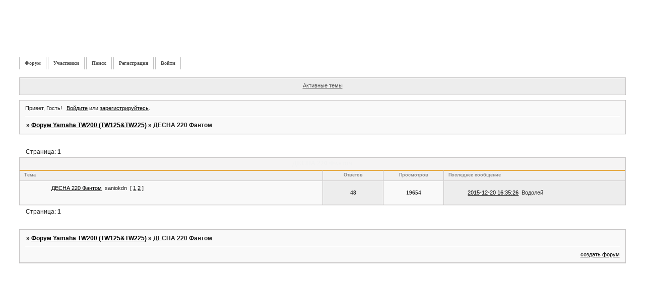

--- FILE ---
content_type: text/html; charset=windows-1251
request_url: https://yamaha-tw200.ru/viewforum.php?id=32
body_size: 3167
content:
<!DOCTYPE html PUBLIC "-//W3C//DTD XHTML 1.0 Strict//EN" "http://www.w3.org/TR/xhtml1/DTD/xhtml1-strict.dtd">
<html xmlns="http://www.w3.org/1999/xhtml" xml:lang="ru" lang="ru" dir="ltr" prefix="og: http://ogp.me/ns#">
<head>
<meta http-equiv="Content-Type" content="text/html; charset=windows-1251">
<meta name="viewport" content="width=device-width, initial-scale=1.0">
<meta name="yamaha-tw200" content="форум yamaha tw200">
<meta name="tw200" content="tw200">
<meta name="yamahatw" content="suzuki van-van">
<meta name="yamaha" content="tw">
<title>ДЕСНА 220 Фантом</title>
<meta property="og:title" content="ДЕСНА 220 Фантом"><meta property="og:url" content="https://yamaha-tw200.ru/viewforum.php?id=32"><script type="text/javascript">
try{self.document.location.hostname==parent.document.location.hostname&&self.window!=parent.window&&self.parent.window!=parent.parent.window&&document.write('</he'+'ad><bo'+'dy style="display:none"><plaintext>')}catch(e){}
try{if(top===self&&location.hostname.match(/^www\./))location.href=document.URL.replace(/\/\/www\./,'//')}catch(e){}
var FORUM = new Object({ set : function(prop, val){ try { eval("this."+prop+"=val"); } catch (e) {} }, get : function(prop){ try { var val = eval("this."+prop); } catch (e) { var val = undefined; } return val; }, remove : function(prop, val){ try { eval("delete this."+prop); } catch (e) {} } });
// JavaScript переменные форума
var BoardID = 776352;
var BoardCat = 1;
var BoardStyle = 'Mybb_GreenShare';
var ForumAPITicket = '0b1c4db735dfc9164cbc294d8603af3738628e53';
var GroupID = 3;
var GroupTitle = 'Гость';
var GroupUserTitle = '';
var BaseDomain = 'bbnow.ru';
var PartnerID = 4;
var RequestTime = 1769035266;
var StaticURL = 'https://forumstatic.ru';
var AvatarsURL = 'https://forumavatars.ru';
var FilesURL = 'https://forumstatic.ru';
var ScriptsURL = 'https://forumscripts.ru';
var UploadsURL = 'https://upforme.ru';
</script>
<script type="text/javascript" src="/js/libs.min.js?v=4"></script>
<script type="text/javascript" src="/js/extra.js?v=5"></script>
<link rel="alternate" type="application/rss+xml" href="https://yamaha-tw200.ru/export.php?type=rss&amp;fid=32" title="RSS" />
<link rel="top" href="https://yamaha-tw200.ru" title="Форум" />
<link rel="search" href="https://yamaha-tw200.ru/search.php" title="Поиск" />
<link rel="author" href="https://yamaha-tw200.ru/userlist.php" title="Участники" />
<link rel="stylesheet" type="text/css" href="/style/Mybb_GreenShare/Mybb_GreenShare.css" />
<link rel="stylesheet" type="text/css" href="/style/extra.css?v=23" />
<link rel="stylesheet" type="text/css" href="/style/mobile.css?v=5" />
<script>window.yaContextCb=window.yaContextCb||[]</script><script src="https://yandex.ru/ads/system/context.js" async></script>
</head>
<body>

<!-- body-header -->
<div id="pun_wrap">
<div id="pun" class="ru isguest gid3">
<div id="pun-viewforum" class="punbb"  data-forum-id="32" data-cat-id="9">


<div id="mybb-counter" style="display:none">
<script type="text/javascript"> (function(m,e,t,r,i,k,a){m[i]=m[i]||function(){(m[i].a=m[i].a||[]).push(arguments)}; m[i].l=1*new Date(); for (var j = 0; j < document.scripts.length; j++) {if (document.scripts[j].src === r) { return; }} k=e.createElement(t),a=e.getElementsByTagName(t)[0],k.async=1,k.src=r,a.parentNode.insertBefore(k,a)}) (window, document, "script", "https://mc.yandex.ru/metrika/tag.js", "ym"); ym(201230, "init", { clickmap:false, trackLinks:true, accurateTrackBounce:true });

</script> <noscript><div><img src="https://mc.yandex.ru/watch/201230" style="position:absolute; left:-9999px;" alt="" /></div></noscript>
</div>

<!-- html_header -->

<div id="pun-title" class="section">
	<table id="title-logo-table" cellspacing="0">
		<tbody id="title-logo-tbody">
			<tr id="title-logo-tr">
				<td id="title-logo-tdl" class="title-logo-tdl">
					<h1 class="title-logo"><span>Форум Yamaha TW200 (TW125&amp;TW225)</span></h1>
				</td>
				<td id="title-logo-tdr" class="title-logo-tdr"><!-- banner_top --></td>
			</tr>
		</tbody>
	</table>
</div>

<div id="pun-navlinks" class="section">
	<h2><span>Меню навигации</span></h2>
	<ul class="container">
		<li id="navindex"><a href="https://yamaha-tw200.ru/"><span>Форум</span></a></li>
		<li id="navuserlist"><a href="https://yamaha-tw200.ru/userlist.php" rel="nofollow"><span>Участники</span></a></li>
		<li id="navsearch"><a href="https://yamaha-tw200.ru/search.php" rel="nofollow"><span>Поиск</span></a></li>
		<li id="navregister"><a href="https://yamaha-tw200.ru/register.php" rel="nofollow"><span>Регистрация</span></a></li>
		<li id="navlogin"><a href="https://yamaha-tw200.ru/login.php" rel="nofollow"><span>Войти</span></a></li>
	</ul>
</div>

<div id="pun-ulinks" class="section" onclick="void(0)">
	<h2><span>Пользовательские ссылки</span></h2>
	<ul class="container">
		<li class="item1"><a href="https://yamaha-tw200.ru/search.php?action=show_recent">Активные темы</a></li>
	</ul>
</div>

<!-- pun_announcement -->

<div id="pun-status" class="section">
	<h2><span>Информация о пользователе</span></h2>
	<p class="container">
		<span class="item1">Привет, Гость!</span> 
		<span class="item2"><a href="/login.php" rel="nofollow">Войдите</a> или <a href="/register.php" rel="nofollow">зарегистрируйтесь</a>.</span> 
	</p>
</div>

<div id="pun-break1" class="divider"><hr /></div>

<div id="pun-crumbs1" class="section">
	<p class="container crumbs"><strong>Вы здесь</strong> <em>&#187;&#160;</em><a href="https://yamaha-tw200.ru/">Форум Yamaha TW200 (TW125&amp;TW225)</a> <em>&#187;&#160;</em>ДЕСНА 220 Фантом</p>
</div>

<div id="pun-break2" class="divider"><hr /></div>

<div class="section" style="border:0 !important;max-width:100%;overflow:hidden;display:flex;justify-content:center;max-height:250px;overflow:hidden;min-width:300px;">
		
</div>

<div id="pun-main" class="main multipage">
	<h1><span>ДЕСНА 220 Фантом</span></h1>
	<div class="linkst">
		<div class="pagelink">Страница: <strong>1</strong></div>
	</div>
	<div id="forum_f32" class="forum">
		<h2><span class="item1">Тем</span> <span class="item2">1 страница 1 из 1</span></h2>
		<div class="container">
			<table cellspacing="0" summary="Список тем в форуме: ДЕСНА 220 Фантом">
			<thead>
				<tr>
					<th class="tcl" scope="col">Тема</th>
					<th class="tc2" scope="col">Ответов</th>
					<th class="tc3" scope="col">Просмотров</th>
					<th class="tcr" scope="col">Последнее сообщение</th>
				</tr>
			</thead>
			<tbody class="hasicon">
			<tr class="altstyle">
				<td class="tcl">
				<div class="intd"><div class="icon"><!-- --></div>
				<div class="tclcon"><span class="acchide">1</span> <a href="https://yamaha-tw200.ru/viewtopic.php?id=427">ДЕСНА 220 Фантом</a> <span class="byuser">&#160;<span class="byuser-username">saniokdn</span></span>&#160;  <span class="pagestext"><span class="bracket bracket-left">[</span>&#160;<a href="https://yamaha-tw200.ru/viewtopic.php?id=427">1</a>&#160;<a href="https://yamaha-tw200.ru/viewtopic.php?id=427&amp;p=2">2</a>&#160;<span class="bracket bracket-right">]</span></span></div></div></td>
									<td class="tc2">48</td>
					<td class="tc3">19654</td>
								<td class="tcr"><em class="user-avatar"><a href="https://yamaha-tw200.ru/profile.php?id=404"><span class="avatar-image" style="background-image:url(https://forumavatars.ru/img/avatars/000b/d8/a0/404-1433182757.jpg)"></span></a></em><a href="https://yamaha-tw200.ru/viewtopic.php?id=427&amp;p=2#p8940">2015-12-20 16:35:26</a> <span class="byuser">&#160;<span class="byuser-username">Водолей</span></span></td>
							</tr>
			</tbody>
			</table>
		</div>
	</div>
	<div class="linksb">
		<div class="pagelink">Страница: <strong>1</strong></div>
	</div>
</div>
<script type="text/javascript">$(document).trigger("pun_main_ready");</script>

<!-- pun_stats -->

<div class="section" style="border:0 !important;max-width:100%;text-align:center;overflow:hidden;max-height:250px;overflow:hidden;min-width:300px;">
		<script>window.yaContextCb = window.yaContextCb || [] </script> 
<script async src="https://yandex.ru/ads/system/context.js"></script>
<script async src="https://cdn.digitalcaramel.com/caramel.js"></script>
<script>window.CaramelDomain = "mybb.ru"</script>
</div>

<!-- banner_bottom -->

<!-- bbo placeholder-->

<div id="pun-break3" class="divider"><hr /></div>

<div id="pun-crumbs2" class="section">
	<p class="container crumbs"><strong>Вы здесь</strong> <em>&#187;&#160;</em><a href="https://yamaha-tw200.ru/">Форум Yamaha TW200 (TW125&amp;TW225)</a> <em>&#187;&#160;</em>ДЕСНА 220 Фантом</p>
</div>

<div id="pun-break4" class="divider"><hr /></div>

<div id="pun-about" class="section">
	<p class="container">
		<span class="item1" style="padding-left:0"><a title="создать форум" href="//mybb.ru/" target="_blank">создать форум</a></span>
	</p>
</div>
<script type="text/javascript">$(document).trigger("pun_about_ready"); if (typeof ym == 'object') {ym(201230, 'userParams', {UserId:1, is_user:0}); ym(201230, 'params', {forum_id: 776352});}</script>


<!-- html_footer -->

</div>
</div>
</div>




</body>
</html>


--- FILE ---
content_type: text/css
request_url: https://yamaha-tw200.ru/style/Mybb_GreenShare/Mybb_GreenShare_cs.css
body_size: 1599
content:
/* CS1 Background and text colours
-------------------------------------------------------------*/

html, body {
		background: url(../../img/Mybb_GreenShare/header.png) no-repeat top left #fff;
}

#pun {
		background: transparent;
		color: #212121;
}

/* CS1.1 */
.punbb .main .container,
.punbb td.tc3,
.punbb .section .container,
.punbb .section .formal .container,
.punbb .formal fieldset,
#viewprofile li strong, #viewprofile li div,
#setmods dd,
.punbb .post-body,
.post-box,
.punbb .post-links,
.punbb .info-box, .punbb #pun-main .info-box .legend {
  background: #F9F9F9;
  color: #212121;
  }

.usertable .container td.tcl {  background: #F9F9F9;}

.punbb-admin #pun-admain .adcontainer {	color: #666;
	background: #F9F9F9}

#pun-ulinks .container{
  background: #EDEDED;
}

/* CS1.2 */

.punbb .post .container,
.punbb .post h3 {
  background: #EDEDED;
  color: #212121;
}

.punbb .post h3 span {
  background: #EDEDED;
  color: #212121;
}

.punbb td.tc2, .punbb td.tcr  {
  background: #EDEDED;
  color: #212121;
  }

.punbb td.tc3 {
  background: #F9F9F9;
  color: #212121;
  }

.punbb td.tcl {  background: url(../../img/Mybb_GreenShare/alt.gif) #F9F9F9 repeat-y left;
  color: #212121;}

.punbb td.tc2, .punbb td.tc3 {
  color: #212121;
  font-weight: bold;
  font-size: 1.1em;
  font-family: verdana;
  font-style: normal;
}


.multipage td.tc2, .multipage td.tc3 {font-size: 1em !important;   font-family: tahoma;   font-style: normal}

.punbb td.tc3 {color:#212121}

/* CS1.3 */
#pun-stats h2, .punbb .main h1, .punbb .main h2, #pun-debug h2 {
  background: url(../../img/Mybb_GreenShare/h2.gif) #f5f4f4 no-repeat center;
  color: #F2F2F2;
  font-size: 1.1em;
  text-align: center;
  font-family: tahoma;
  font-variant: small-caps;
}

.punbb-admin #pun-admain h2 {  background: #f5f4f4;
  color: #212121;
  font-weight: bold;}

/* CS1.4 */
.punbb .modmenu .container {
  background: #EDEDED;
  color: #212121;
  }

/* CS1.5 */
.punbb legend span, #viewprofile h2 span, #profilenav h2 span, .punbb-admin #pun-admain legend span {
  background:#F9F9F9;
  color: #212121;
  }

/* CS1.6 */
#viewprofile h2 span {
  background-image: none;
}

.punbb .post h3 strong {
        font-size: 0.9em;
        color: #212121;
}

/* CS1.7 */
.punbb .quote-box, .punbb .code-box {
  background: #F2F2F2;
  color: #212121
  }

.punbb textarea, .punbb select, .punbb input {
  background: #F2F2F2;
  color: #212121;
  border: 1px solid #C8C6C6;
}


/* CS1.8 */
#pun-navlinks .container {
  background: none;
  color: #006699;
  }

.offline li.pa-online strong {
  font-weight: normal;
  }

.punbb th {
  color: #878787;
  background: url(../../img/Mybb_GreenShare/sub.gif) #f0f0f0 repeat-x;
}

/* CS2 Border colours
-------------------------------------------------------------*/

#pun-title, #pun-navlinks {
        border-color: #11120E;
}

/* CS2.1 */
.punbb .container, .punbb .post-body, .post h3 {
  border-color: #C8C6C6
  }

/* CS2.2 */
.punbb .section, .punbb .forum, .punbb .formal, .punbb .modmenu, .punbb .info,
.punbb .category, .punbb .post {
  border-color: #F2F2F2;
  }

/* CS2.3 */
#pun-stats h2, .punbb .main h1, .punbb .main h2, #pun-debug h2, .punbb-admin #pun-admain h2 {
  border-color: #C8C6C6;
  }

/* CS2.4 */
.punbb td, .punbb fieldset, #viewprofile ul, #profilenav ul, .punbb .post .post-body,
.punbb .post h3 span, .post-links ul, .post-links, .usertable table {
  border-color: #C8C6C6;
  }
/* CS2.5 */
.punbb th {
  border-color: #C8C6C6;
  }

/* CS2.6 */
.punbb .quote-box, .punbb .code-box {
  border-color: #C8C6C6
  }

#pun-ulinks li, #pun-announcement h2 span, li#onlinelist, #pun-help .formal .info-box h3.legend span {
  border-color: #F2F2F2
  }

#pun-ulinks li a, #pun-announcement h2, li#onlinelist div, #pun-help .formal .info-box h3.legend {
  border-color: #fff
  }

.punbb .divider {
  border-color: #F2F2F2 #fff #fff #F2F2F2;
  }

.punbb .formal fieldset .post-box, .punbb .info-box {
  border: 1px solid #a7b5bd;
  }

 li.pa-online {
  border-left-color: #262d5c;
  background: url(../../img/Mybb_GreenShare/online.gif)  no-repeat 0px 2px;
  }


/* CS3 Links
-------------------------------------------------------------*/

/* CS3.1 */
.punbb a, .punbb a:link, .punbb a:visited  {
  color: #000;
  text-decoration: underline;
  }

.punbb-admin #pun-admain a, .punbb-admin #pun-admain a:link, .punbb-admin #punbb-admain a:visited,  .punbb-admin #pun-admain .nodefault,
.punbb-admin #punbb-admain a:hover, .punbb-admin #punbb-admain a:focus, .punbb-admin #punbb-admain a:active {  color: #666;
  text-decoration: none;}

.punbb li.isactive a, .punbb li.isactive a:link, .punbb li.isactive a:visited {
  color: #000;
  text-decoration: underline;
  }

/* CS3.2 */
.punbb a:hover, .punbb a:focus, .punbb a:active {
  color: #0F8501;
  text-decoration: none;
  }

/* CS3.3 */
#pun-navlinks a {
  color: #4A4A4A;
  background: transparent;
  text-decoration: none;
  border: 1px solid #C0C0C0;
  border-top: none;
  border-bottom: none;
  }

/* CS3.4 */
#pun-navlinks a:hover, #pun-navlinks a:focus, #pun-navlinks a:active {
  color: #000;
  background: url(../../img/Mybb_GreenShare/nav1.gif) repeat-x bottom transparent;
  text-decoration: none;
  border: 1px solid #C0C0C0;
  border-top: none;
  border-bottom: none;
  }

#pun-ulinks a {
  color: #4A4A4A;
  text-decoration: underline;
  }

/* CS3.4 */
#pun-ulinks a:hover, #pun-ulinks a:focus, #pun-ulinks a:active {
  color: #000;
  text-decoration: none;
  }

#pun-pagelinks a:active, #pun-pagelinks a:focus {
  background-color: #F9F9F9;
  color: #212121;
  }

.post h3 span a:link, .post h3 span a:visited {
        font-weight: normal;
        font-size: 0.9em;
        text-decoration: none;
}

/* CS4 Post status icons
 -------------------------------------------------------------*/

div.icon {
        background: url(../../img/Mybb_GreenShare/old.gif) no-repeat;
}

tr.inew div.icon {
        background: url(../../img/Mybb_GreenShare/new.gif) no-repeat;
}

tr.iclosed div.icon {
        background: url(../../img/Mybb_GreenShare/lock.gif) no-repeat;
}

tr.iredirect div.icon {
        background: url(../../img/Mybb_GreenShare/link.gif) no-repeat;

}

tr.isticky div.icon {
        background: url(../../img/Mybb_GreenShare/sticky.gif) no-repeat;
}

.punbb .main h1 span, .punbb .main h2 span, #pun-stats h2 span {
        background: none;
}

.punbb .main h2 span, #pun-stats h2 span {
        padding-left: 0px;
        padding-bottom: 0;
        padding-top: 0;
        margin-left:0;
}

#profilenav h2 span {background-image: none}

td.tcr a{
        background: transparent url(../../img/Mybb_GreenShare/post.gif) no-repeat 0px 1px;
        padding-left: 18px;
        padding-bottom: 5px;
        padding-top: 1px;
}

#pun-stats ul.container {
        background: transparent url(../../img/Mybb_GreenShare/stats.gif) no-repeat 10px 24px;
        padding-left: 65px;
}

 .punbb .main h1 span, .punbb .main h2 span, #pun-stats h2 span {
        background: none;
}

#pun-stats div.statscon {
  background: url(../../img/Mybb_GreenShare/alt.gif) #F9F9F9 repeat-y left;
  color: #212121;
}

#pun-crumbs2 .container, #pun-about .container{
        background: #F9F9F9;
        color: #212121;
}


#pun-main div.catleft, #pun-main div.catright {
        display: none;
}